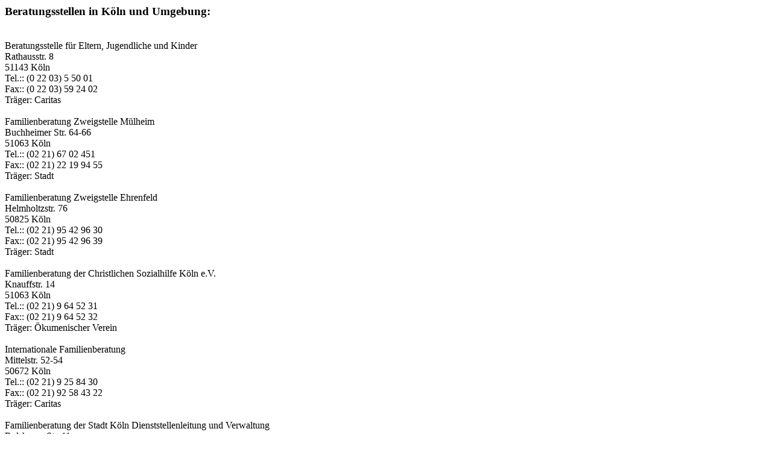

--- FILE ---
content_type: text/html
request_url: http://familiengutachten.de/Material/beratungsstellen.htm
body_size: 2841
content:
<!DOCTYPE html PUBLIC "-//W3C//DTD HTML 4.01 Transitional//EN">
<html><head>


  <meta content="text/html; charset=ISO-8859-1" http-equiv="content-type"><title>Beratungsstellen</title></head><body>
<h3>Beratungsstellen in Köln und Umgebung:</h3>
<br>
Beratungsstelle für Eltern, Jugendliche und Kinder<br>
Rathausstr. 8<br>
51143 Köln<br>
Tel.:: (0 22 03) 5 50 01<br>
Fax:: (0 22 03) 59 24 02<br>
Träger: Caritas<br>
<br>
Familienberatung Zweigstelle Mülheim<br>
Buchheimer Str. 64-66<br>
51063 Köln<br>
Tel.:: (02 21) 67 02 451<br>
Fax:: (02 21) 22 19 94 55<br>
Träger: Stadt<br>
<br>
Familienberatung Zweigstelle Ehrenfeld<br>
Helmholtzstr. 76<br>
50825 Köln<br>
Tel.:: (02 21) 95 42 96 30<br>
Fax:: (02 21) 95 42 96 39<br>
Träger: Stadt<br>
<br>
Familienberatung der Christlichen Sozialhilfe Köln e.V.<br>
Knauffstr. 14<br>
51063 Köln<br>
Tel.:: (02 21) 9 64 52 31<br>
Fax:: (02 21) 9 64 52 32<br>
Träger: Ökumenischer Verein<br>
<br>
Internationale Familienberatung<br>
Mittelstr. 52-54<br>
50672 Köln<br>
Tel.:: (02 21) 9 25 84 30<br>
Fax:: (02 21) 92 58 43 22<br>
Träger: Caritas<br>
<br>
Familienberatung der Stadt Köln Dienststellenleitung und Verwaltung<br>
Rolshover Str. 11<br>
51105 Köln<br>
Tel.:: (02 21) 56 05 10<br>
Fax:: (02 21) 56 0 51 30<br>
Träger: Stadt<br>
<br>
Familienberatung Zweigstelle Innenstadt<br>
Schaevenstr. 1a<br>
50676 Köln<br>
Tel.:: (02 21) 22 12 49 23<br>
Fax:: (02 21) 22 12 84 91<br>
Träger: Stadt<br>
<br>
Ev. Beratungsstelle für Kinder, Jugendliche und Erwachsene<br>
Tunisstr. 3<br>
50667 Köln<br>
Tel.:: (02 21) 2 57 74 61<br>
Fax:: (02 21) 25 16 43<br>
Träger: Evang. Kirche<br>
<br>
Familienberatung Zweigstelle Kalk<br>
Rolshover Str. 11<br>
51105 Köln<br>
Tel.:: (02 21) 8 70 30 14<br>
Fax:: (02 21) 2858674<br>
Träger: Stadt<br>
<br>
Kath. Beratungsstelle für Eltern, Kinder und Jugendliche<br>
Arnold-von-Siegen-Str. 5<br>
50678 Köln<br>
Tel.:: (02 21) 60 60 85 40<br>
Fax:: (02 21) 31 88 70<br>
Träger: Kath. Kirche<br>
<br>
Familienberatung Zweigstelle Chorweiler<br>
Florenzer Str. 20<br>
50765 Köln<br>
Tel.:: (02 21) 22 21 13 80<br>
Fax:: (02 21) 22 12 13 90<br>
Träger: Stadt<br>
<br>
Erziehungs- und Familienberatung<br>
Rosellstr. 25<br>
50354 Hürth<br>
Tel.:: (0 22 33) 8 05 60<br>
Fax:: (0 22 33) 8 05 620<br>
Träger: Gemeinde<br>
<br>
Beratungsstelle für Kinder, Jugendliche und Erwachsene<br>
Blindgasse 6<br>
50226 Frechen<br>
Tel.:: (0 22 34) 1 70 25<br>
Fax:: (0 22 34) 1 45 24<br>
Träger: Evang. Kirche<br>
<br>
Familien- und Erziehungsberatung für Wesseling und Brühl<br>
Kölner Str. 40<br>
50389 Wesseling<br>
Tel.:: (0 22 32) 3 94 70<br>
Fax:: (0 22 36) 39 47 20<br>
Träger: Stadt<br>
<br>
Beratungszentrum<br>
Johannisstr. 38<br>
50259 Pulheim<br>
Tel.:: (0 22 38) 80 81 18<br>
Träger: Stadt<br>
<br>
Ev. Beratungsstelle für Kinder, Jugendliche und Erwachsene<br>
Milchborntalweg 4<br>
51429 Bergisch Gladbach<br>
Tel.:: (0 22 04) 5 40 04<br>
Fax:: (0 22 04) 5 13 90<br>
Träger: Evang. Kirche<br>
<br>
Beratungsstelle für Eltern, Jugendliche und Kinder<br>
Paffrather Str. 7-9<br>
51465 Bergisch Gladbach<br>
Tel.:: (0 22 02) 3 50 16<br>
Fax:: (0 22 02) 3 02 36<br>
Träger: Konfessioneller Zweckverband<br>
<br>
Beratungsstelle für Eltern, Kinder und Jugendliche<br>
Manforter Str. 184<br>
51373 Leverkusen<br>
Tel.:: (02 14) 4 06 52 31<br>
Fax:: (02 14) 4 06 52 32<br>
Träger: Stadt<br>
<br>
Beratungsstelle für Eltern, Kinder und Jugendliche<br>
Carl-Leverkus-Str. 16<br>
51373 Leverkusen<br>
Tel.:: (02 14) 4 55 53<br>
Fax:: (02 14) 40 22 64<br>
Träger: Konfessioneller Zweckverband<br>
<br>
Psychologische Beratungsstelle Erziehungs-, Ehe- und Lebensberatung<br>
Dönhoffstr. 2<br>
51373 Leverkusen<br>
Tel.:: (02 14) 83 06 20<br>
Fax:: (02 14) 8 30 62 30<br>
Träger: Evang. Kirche<br>
<br>
Familien-, Ehe- und Lebensberatung<br>
Annostr. 1<br>
53859 Niederkassel<br>
Tel.:: (0 22 08) 7 37 74<br>
Fax:: (0 22 08) 7 37 76<br>
Träger: Stadt<br>
<br>
Beratungsstelle Schloßstraße, Erziehungs- und Familienberatung<br>
Schloßstr. 1a<br>
50374 Erftstadt<br>
Tel.:: (0 22 35) 60 92<br>
Fax:: (0 22 35) 6 71 51<br>
Träger: Caritas<br>
<br>
Beratungsstelle des Rhein-Sieg-Kreises für Kinder, Jugendliche und Eltern<br>
Brunnenallee 31<br>
53332 Bornheim - Roisdorf<br>
Tel.:: (0 22 22) 92 79 80 0<br>
Fax:: (0 22 22) 92 79 80 18<br>
Träger: Landkreis<br>
<br>
Beratungsstelle Mittelstraße<br>
Mittelstr. 1<br>
50169 Kerpen-Horrem<br>
Tel.:: (0 22 73) 82 06<br>
Fax:: (0 22 73) 24 33<br>
Träger: Caritas<br>
<br>
Beratungsstelle für Kinder, Jugendliche und Familien<br>
Kölner Str. 176<br>
53840 Troisdorf<br>
Tel.:: (2241) 87 32 45<br>
Fax:: (2241) 900 80 85<br>
Träger: Stadt Troisdorf<br>
<br>
Erziehungs- und Familienberatung im Informations- und Beratungszentrum (IBZ)<br>
Bethlehmer Str. 9-11<br>
50126 Bergheim<br>
Tel.:: (0 22 71) 8 91 11<br>
Fax:: (0 22 71) 8 9 71111<br>
Träger: Stadt Bergheim<br>
<br>
Erziehungs- und Familienberatungsstelle des Rhein-Erft-Kreises<br>
Willy-Brandt-Platz 1<br>
50126 Bergheim<br>
Tel.:: (0 22 71) 83 17 30<br>
Fax:: (0 22 71) 83 17 39<br>
Träger: Kreis<br>
<br>
Beratungsstelle für Eltern, Jugendliche und Kinder<br>
Kirchstr. 1<br>
42799 Leichlingen<br>
Tel.:: (0 21 75) 60 12<br>
Fax:: (0 21 75)1 69 79 19<br>
Träger: Konfessioneller Träger<br>
<br>
Beratungsstelle für Eltern, Kinder und Jugendliche<br>
Körnerstr. 5<br>
40789 Monheim<br>
Tel.:: (0 21 73) 5 58 58<br>
Fax:: (0 21 73) 3 32 56<br>
Träger: Landkreis<br>
<br>
Beratungsstelle des Rhein-Sieg-Kreises für Kinder und Jugendliche und Eltern<br>
Mühlenstr. 49<br>
53721 Siegburg<br>
Tel.:: (0 22 41) 13 27 10<br>
Fax:: (0 22 41) 13 34 48<br>
Träger: Landkreis<br>
<br>
Ev. Beratungsstelle für Erziehungs-, Jugend-, Ehe- und Lebensfragen<br>
Adenauerallee 37<br>
53113 Bonn<br>
Tel.:: (02 28) 6 88 01 50<br>
Fax:: (02 28)<br>
Träger: Evang. Kirche<br>
<br>
Psychologische Beratungsstelle für Eltern, Kinder und Jugendliche<br>
Hans-Iwand-Str. 7<br>
53113 Bonn<br>
Tel.:: (02 28) 22 30 88<br>
Fax:: (02 28) 24 12 72<br>
Träger: Caritas<br>
<br>
Psychologische Beratungsstelle der Bundesstadt Bonn<br>
Kurfürstenallee 2-3<br>
53177 Bonn<br>
Tel.:: (02 28) 77 45 62<br>
Fax:: (02 28) 77 45 79<br>
Träger: Stadt<br>
<br>
Erziehungs- und Familienberatung<br>
Wehrfeldstr. 2<br>
53757 Sankt Augustin-Mülldorf<br>
Tel.:: (0 22 41) 2 84 82<br>
Fax:: (0 22 41) 2 88 00<br>
Träger: Stadt<br>
<br>
Psychologische Beratungsstelle<br>
Am Rathaus 1<br>
40721 Hilden<br>
Tel.:: (0 21 03) 7 22 71<br>
Fax:: (0 21 03) 7 26 18<br>
Träger: Stadt<br>
<br>
Beratugnsstelle für Kinder, Jugendliche und Eltern Das Coppelstift<br>
Wupperstr. 80<br>
42651 Solingen<br>
Tel.:: (02 12) 2 90 24 88<br>
Fax:: (02 12) 2 90 24 90<br>
Träger: Stadt<br>
<br>
Jugend- und Drogenberatung anonym e.V.<br>
Kasinostr. 65<br>
42651 Solingen<br>
Tel.:: (02 12) 20 44 54<br>
Fax:: (02 12) 5 99 41 94<br>
Träger: Diakonisches Werk<br>
<br>
Erziehungsberatungsstelle Familienhilfe<br>
Lennestr. 7<br>
42697 Solingen<br>
Tel.:: (02 12) 7 24 60<br>
Fax:: (02 12) 7 91 59<br>
Träger: Arbeiterwohlfahrt<br>
<br>
Psychologische Beratungsstelle für Eltern, Kinder und Jugendliche<br>
Jahnstr. 20<br>
42929 Wermelskirchen<br>
Tel.:: (0 21 96) 10 22<br>
Fax:: (0 21 96) 10 23<br>
Träger: Gemeinde<br>
<br>
Erziehungs- und Familienberatungsstelle<br>
Montanusstr. 23a<br>
41515 Grevenbroich<br>
Tel.:: (0 21 81) 32 50<br>
Fax:: (0 21 81) 65 95 55<br>
Träger: Caritasverband Rhein-Kreis Neuss e.V.<br>
<br>
Beratungsstelle für Eltern, Jugendliche und Kinder<br>
Am Schwalbenberg 5<br>
53879 Euskirchen<br>
Tel.:: (0 22 51) 1 07 20<br>
Fax:: (0 22 51) 10 72 10<br>
Träger: Landkreis<br>
<br>
Psychologische Beratungsstelle<br>
Hastener Str. 15<br>
42855 Remscheid<br>
Tel.:: (0 21 91) 16 36 60<br>
Fax:: (0 21 91) 16 36 37<br>
Träger: Stadt<br>
<br>
Beratungsstelle des Rhein-Sieg-Kreises für Kinder, Jugendliche und Eltern<br>
Aachener Str. 16<br>
53359 Rheinbach<br>
Tel.:: (0 22 26) 92 78 56 60<br>
Fax:: (0 22 26) 92 78 56 62<br>
Träger: Landkreis<br>
<br>
Arbeiterwohlfahrt Familienglobus gGmbH Jugendberatung<br>
Oberbilker Allee 287<br>
40227 Düsseldorf<br>
Tel.:: (02 11) 60 02 52 22<br>
Fax:: (02 11) 60 02 52 21<br>
Träger: Arbeiterwohlfahrt<br>
<br>
Ev. Beratungsstelle für Erziehungs-, Ehe- und Lebensfragen<br>
Benrather Str. 7 (Karlplatz)<br>
40213 Düsseldorf<br>
Tel.:: (02 11) 86 60 40<br>
Fax:: (02 11) 8 66 04 10<br>
Träger: Evang. Kirche<br>
<br>





<p style="margin-bottom: 0cm; line-height: 100%;">
Caritas Erziehungs- und Familienberatungsstelle
Stadtmitte<br>
Friedrich-Ebert-Straße
31<br>
40210 Düsseldorf<br>
Telefon 0211
171294-0<br>
Telefax 0211
171294-21<br>
<a href="mailto:Erziehungsberatung@caritas-duesseldorf.de">Erziehungsberatung@caritas-duesseldorf.de</a>
</p>








<p style="margin-bottom: 0cm; line-height: 100%;">Caritas Erziehungs-
und Familienberatungsstelle
Rath<br>
Rather Kreuzweg 43<br>
40472 Düsseldorf<br>
Telefon 0211
516297-78<br>
Telefax 0211
516297-79<br>
<a href="mailto:Erziehungsberatung.Rath@caritas-duesseldorf.de">Erziehungsberatung.Rath@caritas-duesseldorf.de</a></p>







<p style="margin-bottom: 0cm; line-height: 100%;">Caritas Erziehungs-
und Familienberatungsstelle
Wersten<br>
Kölner Landstraße
264<br>
40589 Düsseldorf<br>
Telefon 0211
976405-0<br>
<a href="mailto:Erziehungsberatung.Wersten@caritas-duesseldorf.de"><font color="#0000ff"><u>Erziehungsberatung.Wersten@caritas-duesseldorf.de</u></font></a>
</p>
&nbsp;
<br>
Beratungsstelle für Familien, Eltern, Kinder, Jugendliche und junge Erwachsene<br>
Liststr. 2<br>
40470 Düsseldorf<br>
Tel.:: (02 11) 60 02 51 89<br>
Fax:: (02 11) 60 02 50 81<br>
Träger: Arbeiterwohlfahrt<br>
<br>
Ev. Beratungsstelle für Erziehungs-, Ehe- und Lebensfragen<br>
Paulistr. 7<br>
40597 Düsseldorf<br>
Tel.:: (02 11) 71 50 57<br>
Träger: Evang. Kirche<br>
<br>
Jugendberatung<br>
Ulmenstr. 67<br>
40476 Düsseldorf<br>
Tel.:: (02 11) 4 69 62 00<br>
Fax:: (02 11) 4 69 62 30<br>
Träger: Konfessioneller Träger<br>
<br>
Jugend- und Elternberatungsdienst<br>
Willi-Becker-Allee 10<br>
40227 Düsseldorf<br>
Tel.:: (02 11) 8 99 53 61<br>
Fax:: (02 11) 89 29 205<br>
Träger: Stadt <br>
</body></html>